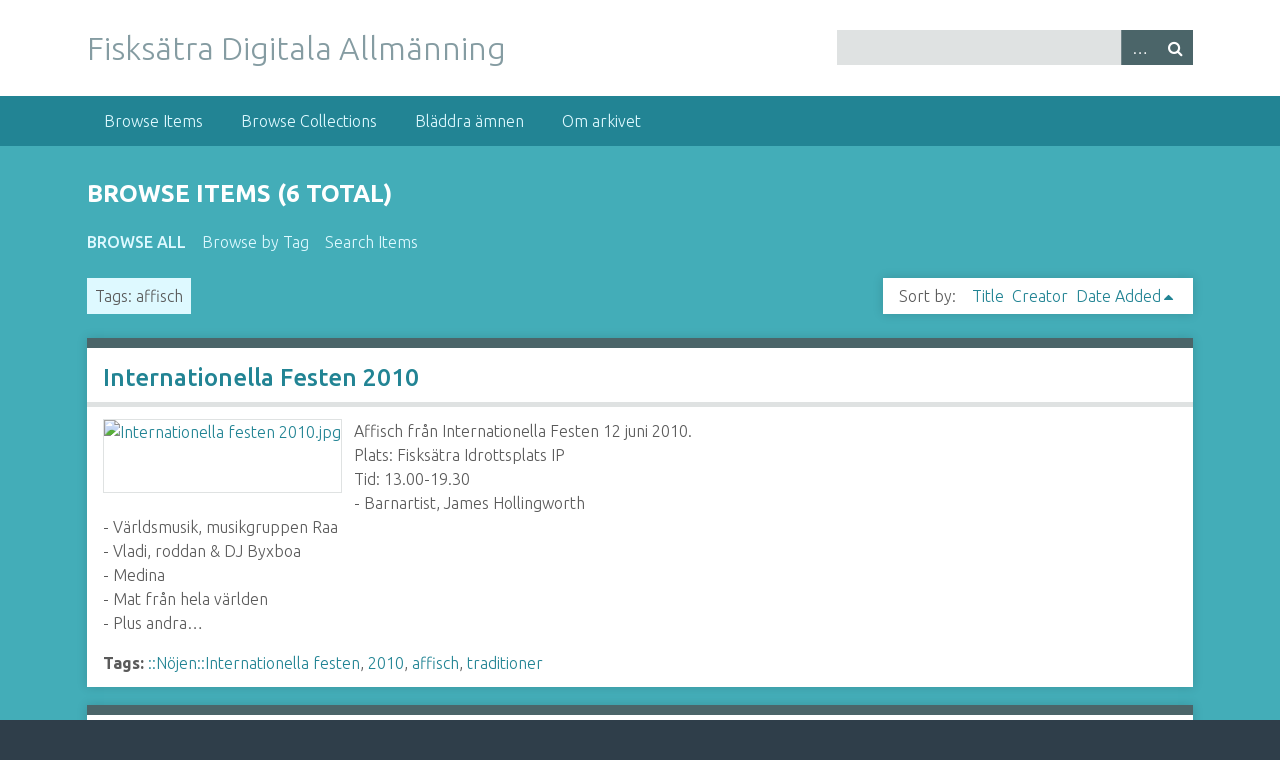

--- FILE ---
content_type: text/html; charset=utf-8
request_url: https://fisksatra.globalarkivet.se/items/browse?tags=affisch&sort_field=added&sort_dir=a
body_size: 3009
content:
<!DOCTYPE html>
<html class="winter" lang="en-US">
<head>
    <meta charset="utf-8">
    <meta name="viewport" content="width=device-width, initial-scale=1">
        <meta name="description" content="Fisksätra Digitala Allmänning innehåller...">
    
        <title>Browse Items &middot; Fisksätra Digitala Allmänning</title>

    <link rel="alternate" type="application/rss+xml" title="Omeka RSS Feed" href="/items/browse?tags=affisch&amp;sort_field=added&amp;sort_dir=a&amp;output=rss2" /><link rel="alternate" type="application/atom+xml" title="Omeka Atom Feed" href="/items/browse?tags=affisch&amp;sort_field=added&amp;sort_dir=a&amp;output=atom" />
    <!-- Plugin Stuff -->
    
    <!-- Stylesheets -->
    <link href="//fonts.googleapis.com/css?family=Ubuntu:300,400,500,700,300italic,400italic,500italic,700italic" media="all" rel="stylesheet" type="text/css" >
<link href="/application/views/scripts/css/iconfonts.css?v=2.6" media="screen" rel="stylesheet" type="text/css" >
<link href="/themes/seasons/css/normalize.css?v=2.6" media="screen" rel="stylesheet" type="text/css" >
<link href="/themes/seasons/css/style.css?v=2.6" media="screen" rel="stylesheet" type="text/css" >
<link href="/themes/seasons/css/print.css?v=2.6" media="print" rel="stylesheet" type="text/css" >
    <!-- JavaScripts -->
    
    <script type="text/javascript" src="//ajax.googleapis.com/ajax/libs/jquery/1.12.4/jquery.min.js"></script>
<script type="text/javascript">
    //<!--
    window.jQuery || document.write("<script type=\"text\/javascript\" src=\"\/application\/views\/scripts\/javascripts\/vendor\/jquery.js?v=2.6\" charset=\"utf-8\"><\/script>")    //-->
</script>
<script type="text/javascript" src="//ajax.googleapis.com/ajax/libs/jqueryui/1.11.2/jquery-ui.min.js"></script>
<script type="text/javascript">
    //<!--
    window.jQuery.ui || document.write("<script type=\"text\/javascript\" src=\"\/application\/views\/scripts\/javascripts\/vendor\/jquery-ui.js?v=2.6\" charset=\"utf-8\"><\/script>")    //-->
</script>
<script type="text/javascript">
    //<!--
    jQuery.noConflict();    //-->
</script>
<script type="text/javascript" src="/application/views/scripts/javascripts/vendor/selectivizr.js?v=2.6"></script>
<script type="text/javascript" src="/application/views/scripts/javascripts/vendor/jquery-accessibleMegaMenu.js?v=2.6"></script>
<script type="text/javascript" src="/application/views/scripts/javascripts/vendor/respond.js?v=2.6"></script>
<script type="text/javascript" src="/themes/seasons/javascripts/jquery-extra-selectors.js?v=2.6"></script>
<script type="text/javascript" src="/themes/seasons/javascripts/seasons.js?v=2.6"></script>
<script type="text/javascript" src="/application/views/scripts/javascripts/globals.js?v=2.6"></script></head>
<body class="items browse">
    <a href="#content" id="skipnav">Skip to main content</a>
        <div id="wrap">
        <header role="banner">
            <div id="site-title">
                <a href="https://fisksatra.globalarkivet.se" >Fisksätra Digitala Allmänning</a>
            </div>
            <div id="search-container" role="search">
                                <form id="search-form" name="search-form" action="/search" method="get">    <input type="text" name="query" id="query" value="" title="Search">        <div id="advanced-form">
        <fieldset id="query-types">
            <legend>Search using this query type:</legend>
            <label><input type="radio" name="query_type" id="query_type-keyword" value="keyword" checked="checked">Keyword</label><br>
<label><input type="radio" name="query_type" id="query_type-boolean" value="boolean">Boolean</label><br>
<label><input type="radio" name="query_type" id="query_type-exact_match" value="exact_match">Exact match</label>        </fieldset>
                <p><a href="/items/search?tags=affisch&amp;sort_field=added&amp;sort_dir=a">Advanced Search (Items only)</a></p>
    </div>
        <button name="submit_search" id="submit_search" type="submit" value="Search">Search</button></form>
                            </div>
                    </header>

        <nav id="top-nav" class="top" role="navigation">
            <ul class="navigation">
    <li class="active">
        <a href="/items/browse">Browse Items</a>
    </li>
    <li>
        <a href="/collections/browse">Browse Collections</a>
    </li>
    <li>
        <a href="/amnen">Bläddra ämnen</a>
    </li>
    <li>
        <a href="/om">Om arkivet</a>
    </li>
</ul>        </nav>

        <div id="content" role="main" tabindex="-1">
            
<h1>Browse Items (6 total)</h1>

<nav class="items-nav navigation secondary-nav">
    <ul class="navigation">
    <li class="active">
        <a href="/items/browse">Browse All</a>
    </li>
    <li>
        <a href="/items/tags">Browse by Tag</a>
    </li>
    <li>
        <a href="/items/search">Search Items</a>
    </li>
</ul></nav>

<div id="item-filters"><ul><li class="tags">Tags: affisch</li></ul></div>


<div id="sort-links">
    <span class="sort-label">Sort by: </span><ul id="sort-links-list"><li  ><a href="/items/browse?tags=affisch&amp;sort_field=Dublin+Core%2CTitle&amp;sort_dir=a">Title</a></li><li  ><a href="/items/browse?tags=affisch&amp;sort_field=Dublin+Core%2CCreator&amp;sort_dir=a">Creator</a></li><li class="sorting asc" ><a href="/items/browse?tags=affisch&amp;sort_field=added&amp;sort_dir=d">Date Added</a></li></ul></div>


<div class="item hentry">
    <h2><a href="/items/show/41" class="permalink">Internationella Festen 2010 </a></h2>
    <div class="item-meta">
        <div class="item-img">
        <a href="/items/show/41"><img src="https://fisksatra.globalarkivet.se/files/square_thumbnails/internationella-festen-2010_7e6f6c1875.jpg" alt="Internationella festen 2010.jpg" title="Internationella festen 2010.jpg"></a>    </div>
    
        <div class="item-description">
        Affisch från Internationella Festen 12 juni 2010.<br />
Plats: Fisksätra Idrottsplats IP<br />
Tid: 13.00-19.30<br />
- Barnartist, James Hollingworth<br />
- Världsmusik, musikgruppen Raa<br />
- Vladi, roddan &amp; DJ Byxboa<br />
- Medina<br />
- Mat från hela världen<br />
- Plus andra…    </div>
    
        <div class="tags"><p><strong>Tags:</strong>
        <a href="/items/browse?tags=%3A%3AN%C3%B6jen%3A%3AInternationella+festen" rel="tag">::Nöjen::Internationella festen</a>, <a href="/items/browse?tags=2010" rel="tag">2010</a>, <a href="/items/browse?tags=affisch" rel="tag">affisch</a>, <a href="/items/browse?tags=traditioner" rel="tag">traditioner</a></p>
    </div>
    
    
    </div><!-- end class="item-meta" -->
</div><!-- end class="item hentry" -->
<div class="item hentry">
    <h2><a href="/items/show/42" class="permalink">Internationella Festen 2005</a></h2>
    <div class="item-meta">
        <div class="item-img">
        <a href="/items/show/42"><img src="https://fisksatra.globalarkivet.se/files/square_thumbnails/internationella-festen-29-maj_ad21d714d5.jpg" alt="Internationella Festen 29 maj.jpg" title="Internationella Festen 29 maj.jpg"></a>    </div>
    
        <div class="item-description">
        Affisch från Internationella Festen den 29 maj 2005.<br />
Plats: Mellan kyrkan och monumentet<br />
Tid: 13.00-19.00<br />
- Mat och musik från hela världen<br />
- Program för barn<br />
- Sam-E med vänner<br />
- Gunnel Mauritzon med band<br />
- The evidence band-…    </div>
    
        <div class="tags"><p><strong>Tags:</strong>
        <a href="/items/browse?tags=%3A%3AN%C3%B6jen%3A%3AInternationella+festen" rel="tag">::Nöjen::Internationella festen</a>, <a href="/items/browse?tags=affisch" rel="tag">affisch</a>, <a href="/items/browse?tags=traditioner" rel="tag">traditioner</a></p>
    </div>
    
    
    </div><!-- end class="item-meta" -->
</div><!-- end class="item hentry" -->
<div class="item hentry">
    <h2><a href="/items/show/43" class="permalink">Internationella Festen 4 juni</a></h2>
    <div class="item-meta">
        <div class="item-img">
        <a href="/items/show/43"><img src="https://fisksatra.globalarkivet.se/files/square_thumbnails/internationella-festen-4-juni_00cfd515ee.jpg" alt="Internationella Festen 4 juni.jpg" title="Internationella Festen 4 juni.jpg"></a>    </div>
    
        <div class="item-description">
        Affisch från Internationella Festen 4 juni    </div>
    
        <div class="tags"><p><strong>Tags:</strong>
        <a href="/items/browse?tags=%3A%3AN%C3%B6jen%3A%3AInternationella+festen" rel="tag">::Nöjen::Internationella festen</a>, <a href="/items/browse?tags=affisch" rel="tag">affisch</a>, <a href="/items/browse?tags=traditioner" rel="tag">traditioner</a></p>
    </div>
    
    
    </div><!-- end class="item-meta" -->
</div><!-- end class="item hentry" -->
<div class="item hentry">
    <h2><a href="/items/show/44" class="permalink">Internationella Festen 2007</a></h2>
    <div class="item-meta">
        <div class="item-img">
        <a href="/items/show/44"><img src="https://fisksatra.globalarkivet.se/files/square_thumbnails/internationella-festen-2007_77102f38c3.jpg" alt="Internationella festen 2007.jpg" title="Internationella festen 2007.jpg"></a>    </div>
    
        <div class="item-description">
        Affisch från Internationella Festen 2 juni 2007.<br />
Plats: Braxenparken i Fisksätra<br />
Tid: 12.00-18.00<br />
- Linda<br />
- Kadafi xx Dogg<br />
- Jelle<br />
- Somaliska föreningen för utveckling av kvinnor och barn i Fisksätra<br />
<br />
Arrangör: One Nation &amp; Safe Aktiv<br />
    </div>
    
        <div class="tags"><p><strong>Tags:</strong>
        <a href="/items/browse?tags=%3A%3AN%C3%B6jen%3A%3AInternationella+festen" rel="tag">::Nöjen::Internationella festen</a>, <a href="/items/browse?tags=affisch" rel="tag">affisch</a>, <a href="/items/browse?tags=traditioner" rel="tag">traditioner</a></p>
    </div>
    
    
    </div><!-- end class="item-meta" -->
</div><!-- end class="item hentry" -->
<div class="item hentry">
    <h2><a href="/items/show/45" class="permalink">Internationella Festen 2003</a></h2>
    <div class="item-meta">
        <div class="item-img">
        <a href="/items/show/45"><img src="https://fisksatra.globalarkivet.se/files/square_thumbnails/internationella-festen-2003_7395bede4d.jpg" alt="Internationella Festen 2003.jpg" title="Internationella Festen 2003.jpg"></a>    </div>
    
        <div class="item-description">
        Affisch från Internationella Festen 31 maj 2003.<br />
Plats: Vid Fisksätra sporthall<br />
Tid: 13.00<br />
Affisch: Målningen &quot;Internationella Festen&quot; är gjord av Hans Hoffman.<br />
-Trolleri, dans och sång<br />
- Workshop för barnen<br />
- Konstutställning i kyrkan<br />
-…    </div>
    
        <div class="tags"><p><strong>Tags:</strong>
        <a href="/items/browse?tags=%3A%3AN%C3%B6jen%3A%3AInternationella+festen" rel="tag">::Nöjen::Internationella festen</a>, <a href="/items/browse?tags=2003" rel="tag">2003</a>, <a href="/items/browse?tags=affisch" rel="tag">affisch</a>, <a href="/items/browse?tags=traditioner" rel="tag">traditioner</a></p>
    </div>
    
    
    </div><!-- end class="item-meta" -->
</div><!-- end class="item hentry" -->
<div class="item hentry">
    <h2><a href="/items/show/55" class="permalink">Fisksätra Folketshusmagi 2005</a></h2>
    <div class="item-meta">
        <div class="item-img">
        <a href="/items/show/55"><img src="https://fisksatra.globalarkivet.se/files/square_thumbnails/fisksätra-torgmagi-2005_88fa66280e.jpg" alt="Fisksätra Torgmagi 2005.jpg" title="Fisksätra Torgmagi 2005.jpg"></a>    </div>
    
        <div class="item-description">
        Affisch för stödfest för ett Folkets Hus i Fisksätra.<br />
Arrangör: Fisksätra Folketshusförening<br />
Samarbete: Studiefrämjandet, Fisksätra kyrkan och Fisksätra bibliotek    </div>
    
        <div class="tags"><p><strong>Tags:</strong>
        <a href="/items/browse?tags=affisch" rel="tag">affisch</a>, <a href="/items/browse?tags=Fisks%C3%A4tra+Folkets+hus" rel="tag">Fisksätra Folkets hus</a>, <a href="/items/browse?tags=magi" rel="tag">magi</a></p>
    </div>
    
    
    </div><!-- end class="item-meta" -->
</div><!-- end class="item hentry" -->


<div id="outputs">
    <span class="outputs-label">Output Formats</span>
                <p id="output-format-list">
        <a href="/items/browse?tags=affisch&amp;sort_field=added&amp;sort_dir=a&amp;output=atom">atom</a>, <a href="/items/browse?tags=affisch&amp;sort_field=added&amp;sort_dir=a&amp;output=dcmes-xml">dcmes-xml</a>, <a href="/items/browse?tags=affisch&amp;sort_field=added&amp;sort_dir=a&amp;output=json">json</a>, <a href="/items/browse?tags=affisch&amp;sort_field=added&amp;sort_dir=a&amp;output=omeka-xml">omeka-xml</a>, <a href="/items/browse?tags=affisch&amp;sort_field=added&amp;sort_dir=a&amp;output=rss2">rss2</a>        </p>
    </div>


</div><!-- end content -->

<footer role="contentinfo">

        <div id="custom-footer-text">
                                </div>

        <p>Proudly powered by <a href="http://omeka.org">Omeka</a>.</p>

    
</footer>

</div><!--end wrap-->

<script type="text/javascript">
jQuery(document).ready(function () {
    Omeka.showAdvancedForm();
    Omeka.skipNav();
    Omeka.megaMenu("#top-nav");
    Seasons.mobileSelectNav();
});
</script>

</body>

</html>
